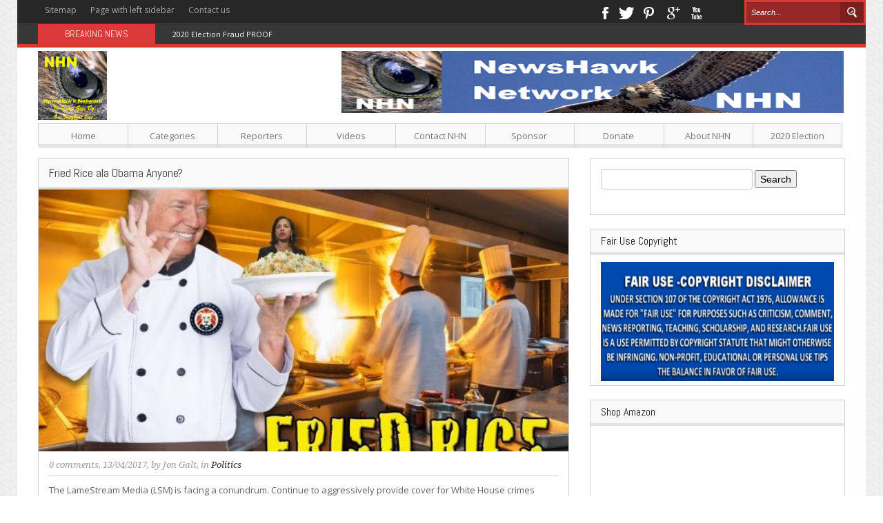

--- FILE ---
content_type: text/html; charset=UTF-8
request_url: https://www.newshawknetwork.com/politics/fried-rice-ala-obama-anyone/
body_size: 15382
content:
<!DOCTYPE html>
<html lang="en">
<head>
    <meta http-equiv="Content-Type" content="text/html; charset=UTF-8" />
    <title>Fried Rice ala Obama Anyone?</title>
    <meta name="viewport" content="width=device-width, initial-scale=1.0, minimum-scale=1.0, maximum-scale=1.0">
    <link rel="icon" type="image/png" href="https://www.newshawknetwork.com/wp-content/themes/Voxisimg/favicon.png" />
    <!--[if lt IE 9]>
    <link href="css/ie8.css" rel="stylesheet" type="text/css" />
    <script src="https://html5shiv.googlecode.com/svn/trunk/html5.js"></script>
    <![endif]-->
    
<meta name='robots' content='max-image-preview:large' />
<link rel='dns-prefetch' href='//fonts.googleapis.com' />
<link rel="alternate" type="application/rss+xml" title="NewsHawk Network &raquo; Feed" href="https://www.newshawknetwork.com/feed/" />
<link rel="alternate" type="application/rss+xml" title="NewsHawk Network &raquo; Comments Feed" href="https://www.newshawknetwork.com/comments/feed/" />
<link rel="alternate" type="application/rss+xml" title="NewsHawk Network &raquo; Fried Rice ala Obama Anyone? Comments Feed" href="https://www.newshawknetwork.com/politics/fried-rice-ala-obama-anyone/feed/" />
<script type="text/javascript">
window._wpemojiSettings = {"baseUrl":"https:\/\/s.w.org\/images\/core\/emoji\/14.0.0\/72x72\/","ext":".png","svgUrl":"https:\/\/s.w.org\/images\/core\/emoji\/14.0.0\/svg\/","svgExt":".svg","source":{"concatemoji":"https:\/\/www.newshawknetwork.com\/wp-includes\/js\/wp-emoji-release.min.js?ver=6.1.9"}};
/*! This file is auto-generated */
!function(e,a,t){var n,r,o,i=a.createElement("canvas"),p=i.getContext&&i.getContext("2d");function s(e,t){var a=String.fromCharCode,e=(p.clearRect(0,0,i.width,i.height),p.fillText(a.apply(this,e),0,0),i.toDataURL());return p.clearRect(0,0,i.width,i.height),p.fillText(a.apply(this,t),0,0),e===i.toDataURL()}function c(e){var t=a.createElement("script");t.src=e,t.defer=t.type="text/javascript",a.getElementsByTagName("head")[0].appendChild(t)}for(o=Array("flag","emoji"),t.supports={everything:!0,everythingExceptFlag:!0},r=0;r<o.length;r++)t.supports[o[r]]=function(e){if(p&&p.fillText)switch(p.textBaseline="top",p.font="600 32px Arial",e){case"flag":return s([127987,65039,8205,9895,65039],[127987,65039,8203,9895,65039])?!1:!s([55356,56826,55356,56819],[55356,56826,8203,55356,56819])&&!s([55356,57332,56128,56423,56128,56418,56128,56421,56128,56430,56128,56423,56128,56447],[55356,57332,8203,56128,56423,8203,56128,56418,8203,56128,56421,8203,56128,56430,8203,56128,56423,8203,56128,56447]);case"emoji":return!s([129777,127995,8205,129778,127999],[129777,127995,8203,129778,127999])}return!1}(o[r]),t.supports.everything=t.supports.everything&&t.supports[o[r]],"flag"!==o[r]&&(t.supports.everythingExceptFlag=t.supports.everythingExceptFlag&&t.supports[o[r]]);t.supports.everythingExceptFlag=t.supports.everythingExceptFlag&&!t.supports.flag,t.DOMReady=!1,t.readyCallback=function(){t.DOMReady=!0},t.supports.everything||(n=function(){t.readyCallback()},a.addEventListener?(a.addEventListener("DOMContentLoaded",n,!1),e.addEventListener("load",n,!1)):(e.attachEvent("onload",n),a.attachEvent("onreadystatechange",function(){"complete"===a.readyState&&t.readyCallback()})),(e=t.source||{}).concatemoji?c(e.concatemoji):e.wpemoji&&e.twemoji&&(c(e.twemoji),c(e.wpemoji)))}(window,document,window._wpemojiSettings);
</script>
<style type="text/css">
img.wp-smiley,
img.emoji {
	display: inline !important;
	border: none !important;
	box-shadow: none !important;
	height: 1em !important;
	width: 1em !important;
	margin: 0 0.07em !important;
	vertical-align: -0.1em !important;
	background: none !important;
	padding: 0 !important;
}
</style>
	<link rel='stylesheet' id='wp-block-library-css' href='https://www.newshawknetwork.com/wp-includes/css/dist/block-library/style.min.css?ver=6.1.9' type='text/css' media='all' />
<link rel='stylesheet' id='classic-theme-styles-css' href='https://www.newshawknetwork.com/wp-includes/css/classic-themes.min.css?ver=1' type='text/css' media='all' />
<style id='global-styles-inline-css' type='text/css'>
body{--wp--preset--color--black: #000000;--wp--preset--color--cyan-bluish-gray: #abb8c3;--wp--preset--color--white: #ffffff;--wp--preset--color--pale-pink: #f78da7;--wp--preset--color--vivid-red: #cf2e2e;--wp--preset--color--luminous-vivid-orange: #ff6900;--wp--preset--color--luminous-vivid-amber: #fcb900;--wp--preset--color--light-green-cyan: #7bdcb5;--wp--preset--color--vivid-green-cyan: #00d084;--wp--preset--color--pale-cyan-blue: #8ed1fc;--wp--preset--color--vivid-cyan-blue: #0693e3;--wp--preset--color--vivid-purple: #9b51e0;--wp--preset--gradient--vivid-cyan-blue-to-vivid-purple: linear-gradient(135deg,rgba(6,147,227,1) 0%,rgb(155,81,224) 100%);--wp--preset--gradient--light-green-cyan-to-vivid-green-cyan: linear-gradient(135deg,rgb(122,220,180) 0%,rgb(0,208,130) 100%);--wp--preset--gradient--luminous-vivid-amber-to-luminous-vivid-orange: linear-gradient(135deg,rgba(252,185,0,1) 0%,rgba(255,105,0,1) 100%);--wp--preset--gradient--luminous-vivid-orange-to-vivid-red: linear-gradient(135deg,rgba(255,105,0,1) 0%,rgb(207,46,46) 100%);--wp--preset--gradient--very-light-gray-to-cyan-bluish-gray: linear-gradient(135deg,rgb(238,238,238) 0%,rgb(169,184,195) 100%);--wp--preset--gradient--cool-to-warm-spectrum: linear-gradient(135deg,rgb(74,234,220) 0%,rgb(151,120,209) 20%,rgb(207,42,186) 40%,rgb(238,44,130) 60%,rgb(251,105,98) 80%,rgb(254,248,76) 100%);--wp--preset--gradient--blush-light-purple: linear-gradient(135deg,rgb(255,206,236) 0%,rgb(152,150,240) 100%);--wp--preset--gradient--blush-bordeaux: linear-gradient(135deg,rgb(254,205,165) 0%,rgb(254,45,45) 50%,rgb(107,0,62) 100%);--wp--preset--gradient--luminous-dusk: linear-gradient(135deg,rgb(255,203,112) 0%,rgb(199,81,192) 50%,rgb(65,88,208) 100%);--wp--preset--gradient--pale-ocean: linear-gradient(135deg,rgb(255,245,203) 0%,rgb(182,227,212) 50%,rgb(51,167,181) 100%);--wp--preset--gradient--electric-grass: linear-gradient(135deg,rgb(202,248,128) 0%,rgb(113,206,126) 100%);--wp--preset--gradient--midnight: linear-gradient(135deg,rgb(2,3,129) 0%,rgb(40,116,252) 100%);--wp--preset--duotone--dark-grayscale: url('#wp-duotone-dark-grayscale');--wp--preset--duotone--grayscale: url('#wp-duotone-grayscale');--wp--preset--duotone--purple-yellow: url('#wp-duotone-purple-yellow');--wp--preset--duotone--blue-red: url('#wp-duotone-blue-red');--wp--preset--duotone--midnight: url('#wp-duotone-midnight');--wp--preset--duotone--magenta-yellow: url('#wp-duotone-magenta-yellow');--wp--preset--duotone--purple-green: url('#wp-duotone-purple-green');--wp--preset--duotone--blue-orange: url('#wp-duotone-blue-orange');--wp--preset--font-size--small: 13px;--wp--preset--font-size--medium: 20px;--wp--preset--font-size--large: 36px;--wp--preset--font-size--x-large: 42px;--wp--preset--spacing--20: 0.44rem;--wp--preset--spacing--30: 0.67rem;--wp--preset--spacing--40: 1rem;--wp--preset--spacing--50: 1.5rem;--wp--preset--spacing--60: 2.25rem;--wp--preset--spacing--70: 3.38rem;--wp--preset--spacing--80: 5.06rem;}:where(.is-layout-flex){gap: 0.5em;}body .is-layout-flow > .alignleft{float: left;margin-inline-start: 0;margin-inline-end: 2em;}body .is-layout-flow > .alignright{float: right;margin-inline-start: 2em;margin-inline-end: 0;}body .is-layout-flow > .aligncenter{margin-left: auto !important;margin-right: auto !important;}body .is-layout-constrained > .alignleft{float: left;margin-inline-start: 0;margin-inline-end: 2em;}body .is-layout-constrained > .alignright{float: right;margin-inline-start: 2em;margin-inline-end: 0;}body .is-layout-constrained > .aligncenter{margin-left: auto !important;margin-right: auto !important;}body .is-layout-constrained > :where(:not(.alignleft):not(.alignright):not(.alignfull)){max-width: var(--wp--style--global--content-size);margin-left: auto !important;margin-right: auto !important;}body .is-layout-constrained > .alignwide{max-width: var(--wp--style--global--wide-size);}body .is-layout-flex{display: flex;}body .is-layout-flex{flex-wrap: wrap;align-items: center;}body .is-layout-flex > *{margin: 0;}:where(.wp-block-columns.is-layout-flex){gap: 2em;}.has-black-color{color: var(--wp--preset--color--black) !important;}.has-cyan-bluish-gray-color{color: var(--wp--preset--color--cyan-bluish-gray) !important;}.has-white-color{color: var(--wp--preset--color--white) !important;}.has-pale-pink-color{color: var(--wp--preset--color--pale-pink) !important;}.has-vivid-red-color{color: var(--wp--preset--color--vivid-red) !important;}.has-luminous-vivid-orange-color{color: var(--wp--preset--color--luminous-vivid-orange) !important;}.has-luminous-vivid-amber-color{color: var(--wp--preset--color--luminous-vivid-amber) !important;}.has-light-green-cyan-color{color: var(--wp--preset--color--light-green-cyan) !important;}.has-vivid-green-cyan-color{color: var(--wp--preset--color--vivid-green-cyan) !important;}.has-pale-cyan-blue-color{color: var(--wp--preset--color--pale-cyan-blue) !important;}.has-vivid-cyan-blue-color{color: var(--wp--preset--color--vivid-cyan-blue) !important;}.has-vivid-purple-color{color: var(--wp--preset--color--vivid-purple) !important;}.has-black-background-color{background-color: var(--wp--preset--color--black) !important;}.has-cyan-bluish-gray-background-color{background-color: var(--wp--preset--color--cyan-bluish-gray) !important;}.has-white-background-color{background-color: var(--wp--preset--color--white) !important;}.has-pale-pink-background-color{background-color: var(--wp--preset--color--pale-pink) !important;}.has-vivid-red-background-color{background-color: var(--wp--preset--color--vivid-red) !important;}.has-luminous-vivid-orange-background-color{background-color: var(--wp--preset--color--luminous-vivid-orange) !important;}.has-luminous-vivid-amber-background-color{background-color: var(--wp--preset--color--luminous-vivid-amber) !important;}.has-light-green-cyan-background-color{background-color: var(--wp--preset--color--light-green-cyan) !important;}.has-vivid-green-cyan-background-color{background-color: var(--wp--preset--color--vivid-green-cyan) !important;}.has-pale-cyan-blue-background-color{background-color: var(--wp--preset--color--pale-cyan-blue) !important;}.has-vivid-cyan-blue-background-color{background-color: var(--wp--preset--color--vivid-cyan-blue) !important;}.has-vivid-purple-background-color{background-color: var(--wp--preset--color--vivid-purple) !important;}.has-black-border-color{border-color: var(--wp--preset--color--black) !important;}.has-cyan-bluish-gray-border-color{border-color: var(--wp--preset--color--cyan-bluish-gray) !important;}.has-white-border-color{border-color: var(--wp--preset--color--white) !important;}.has-pale-pink-border-color{border-color: var(--wp--preset--color--pale-pink) !important;}.has-vivid-red-border-color{border-color: var(--wp--preset--color--vivid-red) !important;}.has-luminous-vivid-orange-border-color{border-color: var(--wp--preset--color--luminous-vivid-orange) !important;}.has-luminous-vivid-amber-border-color{border-color: var(--wp--preset--color--luminous-vivid-amber) !important;}.has-light-green-cyan-border-color{border-color: var(--wp--preset--color--light-green-cyan) !important;}.has-vivid-green-cyan-border-color{border-color: var(--wp--preset--color--vivid-green-cyan) !important;}.has-pale-cyan-blue-border-color{border-color: var(--wp--preset--color--pale-cyan-blue) !important;}.has-vivid-cyan-blue-border-color{border-color: var(--wp--preset--color--vivid-cyan-blue) !important;}.has-vivid-purple-border-color{border-color: var(--wp--preset--color--vivid-purple) !important;}.has-vivid-cyan-blue-to-vivid-purple-gradient-background{background: var(--wp--preset--gradient--vivid-cyan-blue-to-vivid-purple) !important;}.has-light-green-cyan-to-vivid-green-cyan-gradient-background{background: var(--wp--preset--gradient--light-green-cyan-to-vivid-green-cyan) !important;}.has-luminous-vivid-amber-to-luminous-vivid-orange-gradient-background{background: var(--wp--preset--gradient--luminous-vivid-amber-to-luminous-vivid-orange) !important;}.has-luminous-vivid-orange-to-vivid-red-gradient-background{background: var(--wp--preset--gradient--luminous-vivid-orange-to-vivid-red) !important;}.has-very-light-gray-to-cyan-bluish-gray-gradient-background{background: var(--wp--preset--gradient--very-light-gray-to-cyan-bluish-gray) !important;}.has-cool-to-warm-spectrum-gradient-background{background: var(--wp--preset--gradient--cool-to-warm-spectrum) !important;}.has-blush-light-purple-gradient-background{background: var(--wp--preset--gradient--blush-light-purple) !important;}.has-blush-bordeaux-gradient-background{background: var(--wp--preset--gradient--blush-bordeaux) !important;}.has-luminous-dusk-gradient-background{background: var(--wp--preset--gradient--luminous-dusk) !important;}.has-pale-ocean-gradient-background{background: var(--wp--preset--gradient--pale-ocean) !important;}.has-electric-grass-gradient-background{background: var(--wp--preset--gradient--electric-grass) !important;}.has-midnight-gradient-background{background: var(--wp--preset--gradient--midnight) !important;}.has-small-font-size{font-size: var(--wp--preset--font-size--small) !important;}.has-medium-font-size{font-size: var(--wp--preset--font-size--medium) !important;}.has-large-font-size{font-size: var(--wp--preset--font-size--large) !important;}.has-x-large-font-size{font-size: var(--wp--preset--font-size--x-large) !important;}
.wp-block-navigation a:where(:not(.wp-element-button)){color: inherit;}
:where(.wp-block-columns.is-layout-flex){gap: 2em;}
.wp-block-pullquote{font-size: 1.5em;line-height: 1.6;}
</style>
<link rel='stylesheet' id='bootstrap-css' href='https://www.newshawknetwork.com/wp-content/themes/Voxis/css/bootstrap.css?ver=1.0' type='text/css' media='all' />
<link rel='stylesheet' id='responsive-css' href='https://www.newshawknetwork.com/wp-content/themes/Voxis/css/bootstrap-responsive.css?ver=1.0' type='text/css' media='all' />
<link rel='stylesheet' id='flexslider-css' href='https://www.newshawknetwork.com/wp-content/themes/Voxis/css/flexslider.css?ver=1.0' type='text/css' media='all' />
<link rel='stylesheet' id='prettyPhoto-css' href='https://www.newshawknetwork.com/wp-content/themes/Voxis/css/prettyPhoto.css?ver=1.0' type='text/css' media='all' />
<link rel='stylesheet' id='Open-Sans-font-css' href='https://fonts.googleapis.com/css?family=Open+Sans%3A400%2C700%2C300%2C300italic%2C400italic&#038;ver=6.1.9' type='text/css' media='all' />
<link rel='stylesheet' id='Abel-css' href='https://fonts.googleapis.com/css?family=Abel&#038;ver=6.1.9' type='text/css' media='all' />
<link rel='stylesheet' id='Droid-Serif-css' href='https://fonts.googleapis.com/css?family=Droid+Serif%3A400%2C400italic&#038;ver=6.1.9' type='text/css' media='all' />
<link rel='stylesheet' id='style-css' href='https://www.newshawknetwork.com/wp-content/themes/Voxis/style.css?ver=6.1.9' type='text/css' media='all' />
<script>if (document.location.protocol != "https:") {document.location = document.URL.replace(/^http:/i, "https:");}</script><script type='text/javascript' src='https://www.newshawknetwork.com/wp-includes/js/jquery/jquery.min.js?ver=3.6.1' id='jquery-core-js'></script>
<script type='text/javascript' src='https://www.newshawknetwork.com/wp-includes/js/jquery/jquery-migrate.min.js?ver=3.3.2' id='jquery-migrate-js'></script>
<link rel="https://api.w.org/" href="https://www.newshawknetwork.com/wp-json/" /><link rel="alternate" type="application/json" href="https://www.newshawknetwork.com/wp-json/wp/v2/posts/1286" /><link rel="EditURI" type="application/rsd+xml" title="RSD" href="https://www.newshawknetwork.com/xmlrpc.php?rsd" />
<link rel="wlwmanifest" type="application/wlwmanifest+xml" href="https://www.newshawknetwork.com/wp-includes/wlwmanifest.xml" />
<meta name="generator" content="WordPress 6.1.9" />
<link rel="canonical" href="https://www.newshawknetwork.com/politics/fried-rice-ala-obama-anyone/" />
<link rel='shortlink' href='https://www.newshawknetwork.com/?p=1286' />
<link rel="alternate" type="application/json+oembed" href="https://www.newshawknetwork.com/wp-json/oembed/1.0/embed?url=https%3A%2F%2Fwww.newshawknetwork.com%2Fpolitics%2Ffried-rice-ala-obama-anyone%2F" />
<link rel="alternate" type="text/xml+oembed" href="https://www.newshawknetwork.com/wp-json/oembed/1.0/embed?url=https%3A%2F%2Fwww.newshawknetwork.com%2Fpolitics%2Ffried-rice-ala-obama-anyone%2F&#038;format=xml" />
<link rel="shortcut icon" href="https://www.newshawknetwork.com/wp-content/uploads/2017/01/NHN-FAVICON.png" /><link rel="icon" href="https://www.newshawknetwork.com/wp-content/uploads/2017/01/cropped-LogoE2b-512x512-1-32x32.png" sizes="32x32" />
<link rel="icon" href="https://www.newshawknetwork.com/wp-content/uploads/2017/01/cropped-LogoE2b-512x512-1-192x192.png" sizes="192x192" />
<link rel="apple-touch-icon" href="https://www.newshawknetwork.com/wp-content/uploads/2017/01/cropped-LogoE2b-512x512-1-180x180.png" />
<meta name="msapplication-TileImage" content="https://www.newshawknetwork.com/wp-content/uploads/2017/01/cropped-LogoE2b-512x512-1-270x270.png" />
</head>
<body data-rsssl=1 class="post-template-default single single-post postid-1286 single-format-standard">
<header>
    <div class='container'>
        <div class='row menu-line'>
            <div class='span7'>
                <nav>
                    <ul id="menu-small-menu" class="menu"><li id="menu-item-452" class="menu-item menu-item-type-post_type menu-item-object-page menu-item-452"><a href="https://www.newshawknetwork.com/sitemap/">Sitemap</a></li>
<li id="menu-item-453" class="menu-item menu-item-type-post_type menu-item-object-page menu-item-453"><a href="https://www.newshawknetwork.com/page-with-left-sidebar/">Page with left sidebar</a></li>
<li id="menu-item-578" class="menu-item menu-item-type-post_type menu-item-object-page menu-item-578"><a href="https://www.newshawknetwork.com/contact-us/">Contact us</a></li>
</ul>                </nav>
            </div>
            <div class='span3 social-links'>
                <ul>
                                            <li><a href="https://www.facebook.com/groups/NewsHawkNetwork/?ref=group_cover" class='facebook'>Facebook</a></li>
                    
                                            <li><a href="https://gab.ai/NHN" class='twitter'>Twitter</a></li>
                    
                                            <li><a href="http://pinterest.com/newshawknetwork" class='pinterest'>Pinterest</a></li>
                    
                                            <li><a href="http://plus.google.com" class='googleplus'>Google+</a></li>
                    
                                            <li><a href="http://youtube.com/NewsHawkNetwork" class='youtube'>Youtube</a></li>
                                    </ul>
            </div>
            <div class='span2 search-form'>
                <form action="https://www.newshawknetwork.com/">
                    <input class='span2' type="text" name="s" placeholder="Search..." />
                    <input type="submit" name="submit" value='Search' />
                </form>
            </div>
        </div>
        <div class='row breaking-news'>
            <div class='span2 title'>
               <span>Breaking News</span>
            </div>
            <div class='span10 header-news'>
                <ul id="js-news" class="js-hidden">
                                            <li class="news-item">
                            <a href="https://www.newshawknetwork.com/politics/2020-election-fraud-proof/">2020 Election Fraud PROOF</a>
                        </li>
                                            <li class="news-item">
                            <a href="https://www.newshawknetwork.com/health-2/sugar-the-secret-killer/">Sugar: The Secret Killer</a>
                        </li>
                                            <li class="news-item">
                            <a href="https://www.newshawknetwork.com/food-2/how-to-get-rid-of-belly-fat-with-a-low-carbohydrate-diet/">How to Get Rid Of Belly Fat With A Low Carbohydrate Diet</a>
                        </li>
                                            <li class="news-item">
                            <a href="https://www.newshawknetwork.com/food-2/red-meat-warnings-debunked/">Red Meat Warnings Debunked; Climate Crusaders Cry ‘Blasphemy’</a>
                        </li>
                                            <li class="news-item">
                            <a href="https://www.newshawknetwork.com/food-2/5-low-carb-swaps-for-a-guilt-free-holiday-season/">5 Low-Carb Swaps for A Guilt-Free Holiday Season</a>
                        </li>
                                            <li class="news-item">
                            <a href="https://www.newshawknetwork.com/politics/will-crossfire-hurricane-coup-detat-conspirators-see-justice/">Will Crossfire Hurricane Coup D’état Conspirators See Justice?</a>
                        </li>
                                            <li class="news-item">
                            <a href="https://www.newshawknetwork.com/politics/creepy-joe-biden-is-the-most-corrupt-vp-in-us-history/">Creepy Joe Biden is the Most Corrupt VP in US History!</a>
                        </li>
                                            <li class="news-item">
                            <a href="https://www.newshawknetwork.com/politics/nunes-criminal-referrals-the-spygate-eight/">Nunes Criminal Referrals: The Spygate Eight</a>
                        </li>
                                            <li class="news-item">
                            <a href="https://www.newshawknetwork.com/politics/border-at-breaking-point-ny-times/">Border at ‘Breaking Point’ -NY Times</a>
                        </li>
                                            <li class="news-item">
                            <a href="https://www.newshawknetwork.com/politics/felix-sater-and-michael-cohen-to-testify-before-house-intelligence-cmte/">Felix Sater and Michael Cohen to Testify Before House Intelligence Cmte</a>
                        </li>
                                    </ul>
            </div>
        </div>
        <div class='row logo-line'>
            <div class='span3 logo' style="margin-top: 15px">
                <a href="https://www.newshawknetwork.com">
                    <figure>
                                                <img src="https://www.newshawknetwork.com/wp-content/uploads/2017/01/LogoE-100x100.png" alt="NewsHawk Network" />
                    </figure>
                </a>
            </div>
                            <div class='span8 offset1 top-advertising hidden-phone'>
                    <a href="https://seen.life/groups/viewgroup/5767-newshawk-network">
<img src="https://www.newshawknetwork.com/wp-content/uploads/2017/01/banner2-682x138.png" />
</a>                </div>
                    </div>
        <div class='row main-nav'>
            <div class='span12'>
                <nav>
                    <ul id="menu-top-menu" class="menu"><li id="menu-item-369" class="menu-item menu-item-type-custom menu-item-object-custom menu-item-369"><a href="https://NewsHawkNetwork.com">Home</a></li>
<li id="menu-item-375" class="menu-item menu-item-type-taxonomy menu-item-object-category menu-item-has-children menu-item-375"><a href="https://www.newshawknetwork.com/category/sports/">Categories</a>
<ul class="sub-menu">
	<li id="menu-item-593" class="menu-item menu-item-type-taxonomy menu-item-object-category current-post-ancestor current-menu-parent current-post-parent menu-item-has-children menu-item-593"><a href="https://www.newshawknetwork.com/category/politics/">Politics</a>
	<ul class="sub-menu">
		<li id="menu-item-848" class="menu-item menu-item-type-taxonomy menu-item-object-category menu-item-848"><a href="https://www.newshawknetwork.com/category/united-state-history-constitution/">Spirit of America</a></li>
	</ul>
</li>
	<li id="menu-item-700" class="menu-item menu-item-type-taxonomy menu-item-object-category menu-item-has-children menu-item-700"><a href="https://www.newshawknetwork.com/category/united-state-history-constitution/">Government</a>
	<ul class="sub-menu">
		<li id="menu-item-713" class="menu-item menu-item-type-taxonomy menu-item-object-category menu-item-713"><a href="https://www.newshawknetwork.com/category/globalism-new-world-order/">Globalism-NWO</a></li>
	</ul>
</li>
	<li id="menu-item-1261" class="menu-item menu-item-type-taxonomy menu-item-object-category menu-item-1261"><a href="https://www.newshawknetwork.com/category/media/">Media</a></li>
	<li id="menu-item-596" class="menu-item menu-item-type-taxonomy menu-item-object-category menu-item-has-children menu-item-596"><a href="https://www.newshawknetwork.com/category/investigative-reports/">Investigative</a>
	<ul class="sub-menu">
		<li id="menu-item-597" class="menu-item menu-item-type-taxonomy menu-item-object-category menu-item-597"><a href="https://www.newshawknetwork.com/category/investigative-reports/child-abuse/">Child Abuse</a></li>
		<li id="menu-item-970" class="menu-item menu-item-type-taxonomy menu-item-object-category menu-item-970"><a href="https://www.newshawknetwork.com/category/islam/">Islam</a></li>
	</ul>
</li>
	<li id="menu-item-436" class="menu-item menu-item-type-taxonomy menu-item-object-category menu-item-436"><a href="https://www.newshawknetwork.com/category/business/">Business</a></li>
	<li id="menu-item-1152" class="menu-item menu-item-type-taxonomy menu-item-object-category menu-item-1152"><a href="https://www.newshawknetwork.com/category/financial/">Financial</a></li>
	<li id="menu-item-568" class="menu-item menu-item-type-taxonomy menu-item-object-category menu-item-has-children menu-item-568"><a href="https://www.newshawknetwork.com/category/education/">Education</a>
	<ul class="sub-menu">
		<li id="menu-item-604" class="menu-item menu-item-type-taxonomy menu-item-object-category menu-item-604"><a href="https://www.newshawknetwork.com/category/united-state-history-constitution/">US History</a></li>
	</ul>
</li>
	<li id="menu-item-571" class="menu-item menu-item-type-taxonomy menu-item-object-category menu-item-571"><a href="https://www.newshawknetwork.com/category/international/">International</a></li>
	<li id="menu-item-431" class="menu-item menu-item-type-taxonomy menu-item-object-category menu-item-has-children menu-item-431"><a href="https://www.newshawknetwork.com/category/technology/">Technology</a>
	<ul class="sub-menu">
		<li id="menu-item-432" class="menu-item menu-item-type-taxonomy menu-item-object-category menu-item-432"><a href="https://www.newshawknetwork.com/category/internet/">Internet</a></li>
		<li id="menu-item-433" class="menu-item menu-item-type-taxonomy menu-item-object-category menu-item-433"><a href="https://www.newshawknetwork.com/category/gadgets-2/">Gadgets</a></li>
	</ul>
</li>
	<li id="menu-item-438" class="menu-item menu-item-type-taxonomy menu-item-object-category menu-item-438"><a href="https://www.newshawknetwork.com/category/health-2/">Health</a></li>
	<li id="menu-item-592" class="menu-item menu-item-type-taxonomy menu-item-object-category menu-item-592"><a href="https://www.newshawknetwork.com/category/uncategorized/">Uncategorized</a></li>
</ul>
</li>
<li id="menu-item-589" class="menu-item menu-item-type-taxonomy menu-item-object-category menu-item-has-children menu-item-589"><a href="https://www.newshawknetwork.com/category/reporters/">Reporters</a>
<ul class="sub-menu">
	<li id="menu-item-590" class="menu-item menu-item-type-post_type menu-item-object-page menu-item-590"><a href="https://www.newshawknetwork.com/mike-patriot/">Mike Patriot</a></li>
	<li id="menu-item-1066" class="menu-item menu-item-type-post_type menu-item-object-page menu-item-1066"><a href="https://www.newshawknetwork.com/jon-galt/">Jon Galt</a></li>
	<li id="menu-item-2274" class="menu-item menu-item-type-post_type menu-item-object-page menu-item-2274"><a href="https://www.newshawknetwork.com/benjamin-edes/">Benjamin Edes</a></li>
</ul>
</li>
<li id="menu-item-2076" class="menu-item menu-item-type-post_type menu-item-object-page menu-item-2076"><a href="https://www.newshawknetwork.com/videos/">Videos</a></li>
<li id="menu-item-451" class="menu-item menu-item-type-post_type menu-item-object-page menu-item-451"><a href="https://www.newshawknetwork.com/contact-us/">Contact NHN</a></li>
<li id="menu-item-584" class="menu-item menu-item-type-post_type menu-item-object-page menu-item-584"><a href="https://www.newshawknetwork.com/sponsor/">Sponsor</a></li>
<li id="menu-item-500" class="menu-item menu-item-type-post_type menu-item-object-page menu-item-500"><a href="https://www.newshawknetwork.com/donate/">Donate</a></li>
<li id="menu-item-574" class="menu-item menu-item-type-post_type menu-item-object-page menu-item-574"><a href="https://www.newshawknetwork.com/about/about-newshawk-network-nhn/">About NHN</a></li>
<li id="menu-item-1841" class="menu-item menu-item-type-post_type menu-item-object-page menu-item-1841"><a href="https://www.newshawknetwork.com/2018-election/">2020 Election</a></li>
</ul>                </nav>
            </div>
        </div>
    </div>
</header>
<div id="main">
    <div class='container'>
        <div class='row'>
            <div class='content span8 blog-page'>
                <article>
                    <h1 class='title'>Fried Rice ala Obama Anyone?</h1>
                    <figure>
                                                                                <a href="https://www.newshawknetwork.com/wp-content/uploads/2017/04/SusanRice-fried.jpg" rel="prettyPhoto">
                                <img src="https://www.newshawknetwork.com/wp-content/uploads/2017/04/SusanRice-fried-640x317.jpg" alt="Fried Rice ala Obama Anyone?" />
                            </a>
                                            </figure>
                    <div class='blog-content'>
                        <div class='info'>
                            <a href="https://www.newshawknetwork.com/politics/fried-rice-ala-obama-anyone/#respond">0 comments</a>, 
                            13/04/2017, 
                            by <a href="https://www.newshawknetwork.com/author/jon-galt/" title="Posts by Jon Galt" rel="author">Jon Galt</a>, 
                            in <a class="dark" href="https://www.newshawknetwork.com/category/politics/">Politics</a>
                        </div>
                        <p>The LameStream Media (LSM) is facing a conundrum. Continue to aggressively provide cover for White House crimes committed by Barack Obama and Susan Rice or to risk exposure of the crimes committed in 2013 Syrian chemical attack should congressional hearings and investigations be launched. Such investigations will surely expose the illegal deeds of the Obama White House.</p>
<p><a href="https://www.newshawknetwork.com/wp-content/uploads/2017/04/obama-rice-kerry.jpg"><img decoding="async" class="size-medium wp-image-1288 alignleft" src="https://www.newshawknetwork.com/wp-content/uploads/2017/04/obama-rice-kerry-300x200.jpg" alt="Obama-Rice-Kerry" width="300" height="200" srcset="https://www.newshawknetwork.com/wp-content/uploads/2017/04/obama-rice-kerry-300x200.jpg 300w, https://www.newshawknetwork.com/wp-content/uploads/2017/04/obama-rice-kerry.jpg 654w" sizes="(max-width: 300px) 100vw, 300px" /></a>Such investigations could carry prison terms if convictions are made. The alternative is to provide up a sacrificial lamb for slaughter in Susan Rice and maybe even John Kerry and hope that’s where it will all end. A lie based upon covering-up other lies and ineptness is offensive but nowhere near the consequences of criminal activity over the 2013 chem attack scheme, spying on Americans unmasked, Benghazi and many others. The White House  unhatched a scheme to blame Assad for a chemical weapons attack he did not commit.</p>
<p>The first two Washington Post articles are being used to present the case this is precisely the strategy employed to insure the cover-up of the criminal acts perpetrated in the first Syrian chemical attack. The first WaPo article in the References below is an article authored by Susan Rice herself and published by the Washington Post. It seems WaPo journalistic standards are gone for John Podesta also writes for them as well.</p>
<p>In the Susan Rice article written March 21, 2017 Susan Rice perjures herself in defending her and Obama while attacking Donald Trump and his administration. Writing her account in a newspaper article is a very bold, gutsy and stupid thing to do considering it now memorializes her perjury. She must realize that facing criminal charges may be a reality in the very near future, no?</p>
<p>I guess believing you are immune happens when you’ve been engaged in lawlessness for so long in a protected environment. Hard to shift gears once those habits are cemented. Now read the second WaPo article.</p>
<p>I know reading fake news is a tough to endure but necessary for the purposes of this article. The article is most likely a standard cover-up story by the corporate fake news media to advance the globalist agenda and provide cover for the bad actors.</p>
<p>There is a good chance that the statements made that Syria did indeed release all its chemical weapons are true but if that line is defended aggressively it exposes the criminal activity engaged by the White House. A cover-up carries charges but it is less criminal than authorizing a false flag chemical attack to blame Syria for something it did not do.</p>
<p><a href="https://www.newshawknetwork.com/wp-content/uploads/2017/04/SusanRice.jpg"><img decoding="async" loading="lazy" class="size-medium wp-image-1289 alignright" src="https://www.newshawknetwork.com/wp-content/uploads/2017/04/SusanRice-300x152.jpg" alt="Susan Rice" width="300" height="152" srcset="https://www.newshawknetwork.com/wp-content/uploads/2017/04/SusanRice-300x152.jpg 300w, https://www.newshawknetwork.com/wp-content/uploads/2017/04/SusanRice.jpg 500w" sizes="(max-width: 300px) 100vw, 300px" /></a>Take a lesser hit for something you did not do or protect yourself and risk exposer for greater criminal acts you did do. At this juncture you can add Syria and Assad to the long list of things you wish you never heard of before. The Benghazi cover-up completely destroyed the credibility of Susan Rice and whatever political capital she had was drained with her lie about a video being the cause for a ‘spontaneous’ attack that murdered four Americans on the September 11 anniversary.</p>
<p>A fact-check of her use of third party claims in the article that she used as proof for the inspection and removal of the chemical weapons from Syria may be more of a burden for Rice and Obama unless they too are willing to change their story and admit to a criminal cover-up. Not likely because the criminal enterprise operating the US Government failed in its continuity due to their failure to elect Hillary Clinton as POTUS.</p>
<p>There is a very strong probability that Susan Rice and John Kerry were truthful and the inspectors and chemical removal teams did remove everything they claimed. They’ll want to say Assad was lying when he said he gave all the chemical weapons up for removal. However, calling that truth a lie may be the ticket to minimize or perhaps eliminate any jail time. The case for incompetence is the likely defense to oppose cover-up.</p>
<p>This story would be completely plausible had it not been for evidence that the 2013 chemical weapons attack in Syria was a covert operation to blame and depose Bashar al-Assad. Let’s examine the evidence presented in a January 29, 2013 article written by <a href="http://web.archive.org/web/20130129213824/http:/www.dailymail.co.uk/news/article-2270219/U-S-planned-launch-chemical-weapon-attack-Syria-blame-Assad.html">Louise Boyle for Mail Online News</a>.</p>
<p>The article presents email evidence released by a Malaysian hacker that says the United States is backing a plan to detonate a chemical weapon and to blame it on Syria’s Assad regime.</p>
<p>A summary of the leaked emails from Britam Defense contractor’s Business Development Director David Goulding to company founder Philip Doughty state:</p>
<ul>
<li>Qatar is proposing an attractive deal</li>
<li>The idea is approved by Washington</li>
<li>We’ll have to deliver a Chemical Weapon to Homs</li>
<li>Using a Soviet origin g-shell from Libya similar to those that Assad should have</li>
<li>Deploy our Ukrainian personnel that speak Russian</li>
<li>Make a video record</li>
<li>&#8216;Frankly, I (David Goulding) don’t think it’s a good idea but the sums proposed are enormous.</li>
</ul>
<p>A month prior to the actual attack Obama issues a warning to Syrian President Bashar al-Assad that the use of chemical warfare was totally unacceptable. This was to set the stage for Assad’s apparent defiance and further enrage the world against him.</p>
<p>The plan needed teeth to justify the forceful removal of the Assad regime in addition to the chemical weapons. They were not expecting Assad to comply and believed this would be another Saddam scenario requiring Obama, Susan Rice and Hillary Clinton to assemble the forces to depose Assad.</p>
<p><iframe loading="lazy" src="https://www.youtube.com/embed/XeuD0204kEU" width="854" height="480" frameborder="0" allowfullscreen="allowfullscreen"></iframe></p>
<p>The rest is history or should I say current events. The 2017 alleged chemical attack uses al-Qaeda terrorists and the video evidence appears staged and very poorly done. All video and photographic evidence presented by the usual fake news media suspects appear staged and in fact vindicates Assad.</p>
<p>I’m still waiting to see all the ‘overwhelming’ White House evidence. So far nothing is being presented except statements. Where are the photo and video evidence shown to President Trump that compelled him to act? To date I’ve seen nothing to justify the missile barrage.</p>
<p>Now we have evidence that neither the 2013 nor 2017 attacks were by the hand of Bashar al-Assad. This brings us to WaPo article two where the fake news media is back-tracking their defense and cover-up of Rice and Obama in the 2013 chem weapons criminal fiasco.</p>
<p>The last thing they want is for the evidence presented here to surface. The LSM is comforted when calling the New Media fringe, conspiratorial and fake for not toeing the lamestream corporate line. Please to be in that group hands down. Doing what journalism used to be a long, long time ago.</p>
<p>WaPo is now accusing themselves of not fact-checking the 2013 story &#8230; really? They also reveal that LSM partner in crime PolitiFact is scrubbing the internet of all their ‘2013 fact-check’ articles affirming the original story. Don’t want these articles appearing as evidence in New Media articles now do we?</p>
<p>WaPo article two is presenting ‘facts’ that claim ⅔ of the chemicals remained intact in order to promote a peaceful diplomatic solution. What a crock of BS. Assad giving in to the surrender of the chemical stockpile prevented the Obama regime from implementing a forceful regime change which was their plan all along.</p>
<p>Just ask Maummar Gaddafi of Libya who surrendered his weapons and was cooperating with America. Oh wait, we can’t ask him for he was assassinated by Hillary Clinton in her infamous, “We Came, We Saw, He died” gloat as she laughed hysterically.</p>
<p>The WaPo2 article accuses Rice of lying and renders her four Pinocchios, their silly rating scale to determine the degree of truthfulness being revealed. In the article is a video hosted by Amanda Erickson, a Washington Post reporter gets 5 Pinocchios by this reporter.</p>
<p>The enemy of President Trump now coming to his defense is rich. It illustrates the degree of the ‘about face’ by President Trump’s embrace of the globalist enemies he professed to oppose. I’ll give me a few Pinocchios when I stated earlier, “the criminal enterprise operating the US Government failed in its continuity due to their failure to elect Hillary Clinton as POTUS” as false because it appear from a foreign policy perspective Trump is doing just that.</p>
<p>A victim is needed and the LameStream Media who is NOT independent all walk in lockstep once issued their marching orders from the corporate cabal. They are offering up their lamb, or in this case Fried Rice, to take the hit because she is high enough on the food chain to satisfy the lust for blood. That is their thinking for that is how they do it.</p>
<p>Does a lust for truth and justice carry any weight? If you snickered at this statement, you may very well be part of the problem plaguing corrupt America. Susan Rice alone will not satisfy justice for the evil continues to march merrily along. It is the entire criminal enterprise running America that must be exposed and taken down. Will it happen? Now you may snicker for we both know the answer to that one.</p>
<p><strong>References </strong></p>
<p>WaPo Article1: <a href="https://www.washingtonpost.com/opinions/susan-rice-when-the-white-house-twists-the-truth-we-are-all-less-safe/2017/03/21/f7cdef86-0e45-11e7-9d5a-a83e627dc120_story.html?utm_term=.d2221f3a7957">Susan Rice: When The White House Twists The Truth, We Are All Less Safe</a></p>
<p>WaPo Article2: <a href="https://www.washingtonpost.com/news/fact-checker/wp/2017/04/10/susan-rices-claim-that-obama-got-syria-to-verifiably-give-up-its-chemical-weapons-stockpile/?utm_term=.c46ac88fb796">Susan Rice’s Claim That Obama Got Syria To ‘Verifiably Give Up Its Chemical Weapons Stockpile’</a></p>
<p>Article: <a href="http://web.archive.org/web/20130129213824/http:/www.dailymail.co.uk/news/article-2270219/U-S-planned-launch-chemical-weapon-attack-Syria-blame-Assad.html">US Backed Plan to Launch Chemical Weapon Attack on Syria and Blame Assad</a> Regime</p>
<p>CNN: <a href="http://www.cnn.com/2017/04/05/middleeast/idlib-syria-attack/index.html">Survivors Describe Chemical Bombs Falling From Sky</a></p>
<p>NHN: <a href="https://www.newshawknetwork.com/media/fake-news-heres-example-ap/">Fake News: Here’s an Example from AP</a></p>
<p>CBS Video: <a href="https://youtu.be/Fgcd1ghag5Y">We Came, We Saw, He Died</a></p>
<p>FoxNews Article: <a href="http://www.foxnews.com/opinion/2017/04/10/susan-rice-is-liar-now-even-liberal-media-outlets-are-starting-to-admit-it.html">Susan Rice is a Liar. Now Even The Liberal Media is Starting to Admit it</a></p>
<p>FoxNews Video: <a href="https://youtu.be/iaU5dTlwg30">Susan Rice Lies About Unmasking Donald Trump Campaign</a></p>
<p>Article: <a href="http://alternativefreepress.com/mainstream-media-kept-susan-rice-story-secret-to-protect-obama/">MAINSTREAM MEDIA KEPT SUSAN RICE STORY SECRET TO PROTECT OBAMA</a></p>
                                                <div class="clear"></div>
                                
                                                    <div class="tag-container">
                                <div class='tag-title'>Tags: </div>
                                <a class="tag" href="https://www.newshawknetwork.com/tag/benghazi/">Benghazi</a><a class="tag" href="https://www.newshawknetwork.com/tag/corruption/">corruption</a><a class="tag" href="https://www.newshawknetwork.com/tag/crime/">crime</a><a class="tag" href="https://www.newshawknetwork.com/tag/fried/">fried</a><a class="tag" href="https://www.newshawknetwork.com/tag/obama/">obama</a><a class="tag" href="https://www.newshawknetwork.com/tag/rice/">rice</a><a class="tag" href="https://www.newshawknetwork.com/tag/susan/">Susan</a><a class="tag" href="https://www.newshawknetwork.com/tag/syria/">Syria</a><a class="tag" href="https://www.newshawknetwork.com/tag/unmasking/">unmasking</a>                            </div>
                        
                        <div class="single-navigation">
                            <div class='prev'>&laquo; <a href="https://www.newshawknetwork.com/politics/real-bad-news-democrats/" rel="prev">Real Bad News for Democrats</a></div>                            <div class='next'><a href="https://www.newshawknetwork.com/technology/wikileaks-vault-7-grasshopper-framework-customizes-malware-ms-windows/" rel="next">WikiLeaks Vault 7: Grasshopper Framework Customizes Malware for MS Windows</a> &raquo;</div> 
                        </div>

                        <div class="clear"></div>

                    </div>
                    
                    <div class='blog-bottom'>
                        <div class='share-title'>Share</div>
                        <div class='share-content'>
                            <!-- AddThis Button BEGIN -->
                            <div class="addthis_toolbox addthis_default_style ">
                            <a class="addthis_button_facebook_like" fb:like:layout="button_count"></a>
                            <a class="addthis_button_tweet"></a>
                            <a class="addthis_button_pinterest_pinit"></a>
                            <a class="addthis_counter addthis_pill_style"></a>
                            </div>
                            <script type="text/javascript" src="//s7.addthis.com/js/300/addthis_widget.js#pubid=xa-5133cbfc3c9054b8"></script>
                            <!-- AddThis Button END -->
                        </div>
                    </div>
                </article>
                <div class='row'>
                    <div class='span8 author-box'>
                        <div class='box-title'>
                            <h2>About Jon Galt </h2>
                            <div class='title-line'></div>
                        </div>
                        <div class='author'>
                            <figure>
                                                            </figure>
                            <div class='author-links'>
                                                            </div>
                            <div class='description'>
                                </a>
Jon Galt is a sovereign man, a true American patriot, philosopher, inventor and writer. Jon believes in the power and glory of the human mind, capitalism, and the sovereign right of the individual to use their mind solely for themselves. His existence makes him a member of society; his Creator God made him a bearer of His image and a child of God. As such he is a sovereign individual with a unique mind.

Society is based on oppressive bureaucratic functionality and a culture that embraces mediocrity in the name of egalitarianism. The natural and only end of that collectivist philosophy is death. For this reason Jon Galt rejects society. He owes no man anything but to live lovingly and justly for his Creator God who is supreme love and supreme justice. The individual mind of sovereign man is God’s attribute of omniscience.

Laissez-Faire Capitalism is man’s only structure capable of giving glory to God and His image bearer sovereign man. Therefore, my oath is to live as God’s creation: a sovereign man that never lives for the sake of another or for another to live for the sake of he. I care not who shrugs.                            </div>
                        </div>
                    </div>
                </div>

                                        <div class="row">
                            <div class='span8 middle-advertising hidden-phone'>
                                <a href="https://aim4truth.org/">
<img src="https://www.newshawknetwork.com/wp-content/uploads/2019/01/AIM-banner1.png" />
</a>                            </div>
                        </div>
                    
                <div class="row">
                    <div class='related-news span8'>
                        <div class='inner-box'>
                            <h1 class='title'>Related News</h1>
                                                            <div class="column">
                                    <div class='inner'>
                                        <a href="https://www.newshawknetwork.com/politics/schiff-counter-fisa-memo-released-kidding/">
                                            <figure>
                                                <img src="https://www.newshawknetwork.com/wp-content/uploads/2018/02/adam-schiff-940x400-768x317.jpg" alt="Schiff Counter FISA Memo Released: &#8216;Yawn&#8217; You Kidding Me?" />
                                            </figure>
                                            <div class='title'>Schiff Counter FISA Memo Released: &#8216;Yawn&#8217; You Kidding Me?</div>
                                            <div class='date'>24/02/2018</div>
                                        </a>
                                    </div>
                                </div>
                                                            <div class="column">
                                    <div class='inner'>
                                        <a href="https://www.newshawknetwork.com/politics/border-at-breaking-point-ny-times/">
                                            <figure>
                                                <img src="https://www.newshawknetwork.com/wp-content/uploads/2018/11/invasion-768x317.jpg" alt="Border at ‘Breaking Point’ -NY Times" />
                                            </figure>
                                            <div class='title'>Border at ‘Breaking Point’ -NY Times</div>
                                            <div class='date'>06/03/2019</div>
                                        </a>
                                    </div>
                                </div>
                                                            <div class="column">
                                    <div class='inner'>
                                        <a href="https://www.newshawknetwork.com/politics/nunes-criminal-referrals-the-spygate-eight/">
                                            <figure>
                                                <img src="https://www.newshawknetwork.com/wp-content/uploads/2019/04/spygate-Barr-600x317.jpg" alt="Nunes Criminal Referrals: The Spygate Eight" />
                                            </figure>
                                            <div class='title'>Nunes Criminal Referrals: The Spygate Eight</div>
                                            <div class='date'>13/04/2019</div>
                                        </a>
                                    </div>
                                </div>
                                                  </div>
                    </div>
                </div>
                <!-- You can start editing here. -->

<div id="comment-wrap" class="comments row">

   <div id="comment-section" class="nocomments">
               <!-- If comments are closed. -->
            <div id="respond">
               
            </div> <!-- end respond div -->
         </div>

</div>            </div>

            <aside class='span4'>
    <div id="search-2" class="widget widget_search"><div class="inner innerpadding"><form role="search" method="get" id="searchform" class="searchform" action="https://www.newshawknetwork.com/">
				<div>
					<label class="screen-reader-text" for="s">Search for:</label>
					<input type="text" value="" name="s" id="s" />
					<input type="submit" id="searchsubmit" value="Search" />
				</div>
			</form></div></div><div id="text-3" class="widget widget_text"><div class="inner innerpadding"><h3 class="widgettitle">Fair Use Copyright</h3>			<div class="textwidget"><a href="https://newshawnetwork.com">
<img src="https://www.newshawknetwork.com/wp-content/uploads/2017/01/1FairUseDisclaimer.png" /></a></div>
		</div></div><div id="text-7" class="widget widget_text"><div class="inner innerpadding"><h3 class="widgettitle">Shop Amazon</h3>			<div class="textwidget"><iframe src="//rcm-na.amazon-adsystem.com/e/cm?o=1&p=12&l=ur1&category=amazonhomepage&f=ifr&linkID=b9aa85952c0dfd137f13a530a0342b5c&t=mikeketo-20&tracking_id=mikeketo-20" scrolling="no" border="0" marginwidth="0" style="border:none;" frameborder="0"></iframe></div>
		</div></div><div id="text-9" class="widget widget_text"><div class="inner innerpadding"><h3 class="widgettitle">Great Walmart.com Deals Are Happening Now</h3>			<div class="textwidget"><iframe id="$iradid" src="//a.impactradius-go.com/gen-ad-code/2019342/621557/9383/?u=www.walmart.com%2Fbrowse%2Fhousehold-essentials%2F1115193%3Fcat_id%3D1115193%26facet%3Dspecial_offers%3AClearance%257C%257Cspecial_offers%3ARollback%257C%257Cspecial_offers%3AReduced%2520Price" scrolling="no" frameborder="0" marginheight="0" marginwidth="0"></iframe></div>
		</div></div><div id="text-5" class="widget widget_text"><div class="inner innerpadding"><h3 class="widgettitle">GlobalED Virtual University: License Prep &#038; CE</h3>			<div class="textwidget"><a href="http://globaledusa.com">
<img src="https://www.newshawknetwork.com/wp-content/uploads/2017/01/GE478x147.png" /></a></div>
		</div></div><div id="text-4" class="widget widget_text"><div class="inner innerpadding"><h3 class="widgettitle">Hogwild Computers: Upgrades, Networking, Virus Removal</h3>			<div class="textwidget"><a href="http://hogwildcomputer.com">
<img src="https://www.newshawknetwork.com/wp-content/uploads/2017/01/hogwild-430x260.png" /></a></div>
		</div></div><div id="text-6" class="widget widget_text"><div class="inner innerpadding"><h3 class="widgettitle">The Lord&#8217;s Children</h3>			<div class="textwidget"><a href="http://TheLordsChildren.org">
<img src="https://www.newshawknetwork.com/wp-content/uploads/2017/02/TLC-Ad.png" /></a></div>
		</div></div>
		<div id="recent-posts-2" class="widget widget_recent_entries"><div class="inner innerpadding">
		<h3 class="widgettitle">Recent Posts</h3>
		<ul>
											<li>
					<a href="https://www.newshawknetwork.com/politics/2020-election-fraud-proof/">2020 Election Fraud PROOF</a>
									</li>
											<li>
					<a href="https://www.newshawknetwork.com/health-2/sugar-the-secret-killer/">Sugar: The Secret Killer</a>
									</li>
											<li>
					<a href="https://www.newshawknetwork.com/food-2/how-to-get-rid-of-belly-fat-with-a-low-carbohydrate-diet/">How to Get Rid Of Belly Fat With A Low Carbohydrate Diet</a>
									</li>
											<li>
					<a href="https://www.newshawknetwork.com/food-2/red-meat-warnings-debunked/">Red Meat Warnings Debunked; Climate Crusaders Cry ‘Blasphemy’</a>
									</li>
											<li>
					<a href="https://www.newshawknetwork.com/food-2/5-low-carb-swaps-for-a-guilt-free-holiday-season/">5 Low-Carb Swaps for A Guilt-Free Holiday Season</a>
									</li>
					</ul>

		</div></div><div id="categories-2" class="widget widget_categories"><div class="inner innerpadding"><h3 class="widgettitle">Categories</h3><form action="https://www.newshawknetwork.com" method="get"><label class="screen-reader-text" for="cat">Categories</label><select  name='cat' id='cat' class='postform'>
	<option value='-1'>Select Category</option>
	<option class="level-0" value="3">Business</option>
	<option class="level-0" value="180">Child Abuse</option>
	<option class="level-0" value="4">Entertainment</option>
	<option class="level-0" value="5">Food</option>
	<option class="level-0" value="6">Gadgets</option>
	<option class="level-0" value="7">Gaming</option>
	<option class="level-0" value="176">Globalism-NWO</option>
	<option class="level-0" value="236">Government</option>
	<option class="level-0" value="8">Health</option>
	<option class="level-0" value="9">Income</option>
	<option class="level-0" value="156">International</option>
	<option class="level-0" value="10">Internet</option>
	<option class="level-0" value="175">Investigative</option>
	<option class="level-0" value="177">Islam</option>
	<option class="level-0" value="444">Media</option>
	<option class="level-0" value="151">Politics</option>
	<option class="level-0" value="312">Spirit of America</option>
	<option class="level-0" value="11">Sports</option>
	<option class="level-0" value="12">Technology</option>
	<option class="level-0" value="1">Uncategorized</option>
	<option class="level-0" value="174">US History</option>
	<option class="level-0" value="159">US Politics</option>
	<option class="level-0" value="13">World</option>
</select>
</form>
<script type="text/javascript">
/* <![CDATA[ */
(function() {
	var dropdown = document.getElementById( "cat" );
	function onCatChange() {
		if ( dropdown.options[ dropdown.selectedIndex ].value > 0 ) {
			dropdown.parentNode.submit();
		}
	}
	dropdown.onchange = onCatChange;
})();
/* ]]> */
</script>

			</div></div><div id="newsinpictures-3" class="widget widget_newsinpictures"><div class="inner innerpadding"><h3 class="widgettitle">News Pictures</h3>
    <div class="photo-list">        <div class='photo'>
                        <a href="https://www.newshawknetwork.com/politics/2020-election-fraud-proof/" data-toggle="tooltip" title="2020 Election Fraud PROOF">
                <img src="https://www.newshawknetwork.com/wp-content/uploads/2017/06/boxer-handsup-57x57.jpg" alt="2020 Election Fraud PROOF" />
            </a>
        </div>
            <div class='photo'>
                        <a href="https://www.newshawknetwork.com/politics/will-crossfire-hurricane-coup-detat-conspirators-see-justice/" data-toggle="tooltip" title="Will Crossfire Hurricane Coup D’état Conspirators See Justice?">
                <img src="https://www.newshawknetwork.com/wp-content/uploads/2019/04/XfireHurricane-57x57.jpg" alt="Will Crossfire Hurricane Coup D’état Conspirators See Justice?" />
            </a>
        </div>
            <div class='photo'>
                        <a href="https://www.newshawknetwork.com/international/assange-arrested-extradited-to-usa/" data-toggle="tooltip" title="Assange Arrested-Extradited to USA?">
                <img src="https://www.newshawknetwork.com/wp-content/uploads/2019/04/AssangeResist-57x57.jpg" alt="Assange Arrested-Extradited to USA?" />
            </a>
        </div>
            <div class='photo'>
                        <a href="https://www.newshawknetwork.com/politics/creepy-joe-biden-is-the-most-corrupt-vp-in-us-history/" data-toggle="tooltip" title="Creepy Joe Biden is the Most Corrupt VP in US History!">
                <img src="https://www.newshawknetwork.com/wp-content/uploads/2019/04/CreepyJoe-57x57.jpg" alt="Creepy Joe Biden is the Most Corrupt VP in US History!" />
            </a>
        </div>
            <div class='photo'>
                        <a href="https://www.newshawknetwork.com/technology/5g-apocalypse-the-extinction-event/" data-toggle="tooltip" title="5G Apocalypse &#8211; The Extinction Event">
                <img src="https://www.newshawknetwork.com/wp-content/uploads/2019/04/5G-Apocalypse-57x57.jpg" alt="5G Apocalypse &#8211; The Extinction Event" />
            </a>
        </div>
            <div class='photo'>
                        <a href="https://www.newshawknetwork.com/politics/nunes-criminal-referrals-the-spygate-eight/" data-toggle="tooltip" title="Nunes Criminal Referrals: The Spygate Eight">
                <img src="https://www.newshawknetwork.com/wp-content/uploads/2019/04/spygate-Barr-57x57.jpg" alt="Nunes Criminal Referrals: The Spygate Eight" />
            </a>
        </div>
            <div class='photo'>
                        <a href="https://www.newshawknetwork.com/technology/fcc-opens-95ghz-3thz-spectrum-for-6g-7g-or-whatevers-next/" data-toggle="tooltip" title="FCC Opens 95GHz-3THz Spectrum for ‘6G, 7G, or Whatevers’  Next">
                <img src="https://www.newshawknetwork.com/wp-content/uploads/2019/03/AjitPai-57x57.jpg" alt="FCC Opens 95GHz-3THz Spectrum for ‘6G, 7G, or Whatevers’  Next" />
            </a>
        </div>
            <div class='photo'>
                        <a href="https://www.newshawknetwork.com/islam/christchurch-mosque-shooter-bodycam-video/" data-toggle="tooltip" title="Christchurch Mosque Shooter Bodycam Video">
                <img src="https://www.newshawknetwork.com/wp-content/uploads/2019/03/brandonTarrantMosqueShooter-57x57.jpg" alt="Christchurch Mosque Shooter Bodycam Video" />
            </a>
        </div>
            <div class='photo'>
                        <a href="https://www.newshawknetwork.com/politics/border-at-breaking-point-ny-times/" data-toggle="tooltip" title="Border at ‘Breaking Point’ -NY Times">
                <img src="https://www.newshawknetwork.com/wp-content/uploads/2018/11/invasion-57x57.jpg" alt="Border at ‘Breaking Point’ -NY Times" />
            </a>
        </div>
            <div class='photo'>
                        <a href="https://www.newshawknetwork.com/politics/felix-sater-and-michael-cohen-to-testify-before-house-intelligence-cmte/" data-toggle="tooltip" title="Felix Sater and Michael Cohen to Testify Before House Intelligence Cmte">
                <img src="https://www.newshawknetwork.com/wp-content/uploads/2019/03/schiff-nunes-cohen-sater450x320-57x57.jpg" alt="Felix Sater and Michael Cohen to Testify Before House Intelligence Cmte" />
            </a>
        </div>
            <div class='photo'>
                        <a href="https://www.newshawknetwork.com/politics/jeffrey-a-rosen-nominated-as-deputy-attorney-general/" data-toggle="tooltip" title="Jeffrey A Rosen Nominated as Deputy Attorney General">
                <img src="https://www.newshawknetwork.com/wp-content/uploads/2019/03/JeffreyARosen-57x57.jpg" alt="Jeffrey A Rosen Nominated as Deputy Attorney General" />
            </a>
        </div>
            <div class='photo'>
                        <a href="https://www.newshawknetwork.com/technology/lethal-5g-the-tool-of-tyranny/" data-toggle="tooltip" title="Lethal 5G: The Tool of Tyranny">
                <img src="https://www.newshawknetwork.com/wp-content/uploads/2019/02/5G-LethalTyranny-57x57.jpg" alt="Lethal 5G: The Tool of Tyranny" />
            </a>
        </div>
            <div class='photo'>
                        <a href="https://www.newshawknetwork.com/politics/president-trumps-second-sotu-choose-greatness/" data-toggle="tooltip" title="President Trump’s Second SOTU: Choose Greatness">
                <img src="https://www.newshawknetwork.com/wp-content/uploads/2019/02/2.5.19-SOTU3-57x57.jpg" alt="President Trump’s Second SOTU: Choose Greatness" />
            </a>
        </div>
            <div class='photo'>
                        <a href="https://www.newshawknetwork.com/politics/thank-you-congressman-matt-gaetz/" data-toggle="tooltip" title="Thank You Congressman Matt Gaetz">
                <img src="https://www.newshawknetwork.com/wp-content/uploads/2019/02/gaetz-tucker-57x57.jpg" alt="Thank You Congressman Matt Gaetz" />
            </a>
        </div>
            <div class='photo'>
                        <a href="https://www.newshawknetwork.com/government/ruth-bader-ginsburg-proof-of-life-proof-of-cognizance/" data-toggle="tooltip" title="Ruth Bader Ginsburg: Proof of Life; Proof of Cognizance">
                <img src="https://www.newshawknetwork.com/wp-content/uploads/2019/01/RBG-Alive-Cognitive500x248-57x57.jpg" alt="Ruth Bader Ginsburg: Proof of Life; Proof of Cognizance" />
            </a>
        </div>
            <div class='photo'>
                        <a href="https://www.newshawknetwork.com/politics/elijah-cummings-assaults-white-house-security-clearances/" data-toggle="tooltip" title="Elijah Cummings Assaults White House Security Clearances">
                <img src="https://www.newshawknetwork.com/wp-content/uploads/2019/01/elijahCummings-57x57.jpg" alt="Elijah Cummings Assaults White House Security Clearances" />
            </a>
        </div>
            <div class='photo'>
                        <a href="https://www.newshawknetwork.com/politics/michael-cohen-to-testify-before-senate-committee/" data-toggle="tooltip" title="Michael Cohen to Testify Before Senate Committee">
                <img src="https://www.newshawknetwork.com/wp-content/uploads/2019/01/cohen-sater-57x57.jpg" alt="Michael Cohen to Testify Before Senate Committee" />
            </a>
        </div>
            <div class='photo'>
                        <a href="https://www.newshawknetwork.com/politics/a-knights-tale-president-nancy-pelosi/" data-toggle="tooltip" title="A Knights Tale: President Nancy Pelosi?">
                <img src="https://www.newshawknetwork.com/wp-content/uploads/2019/01/pelosi-trump-57x57.jpg" alt="A Knights Tale: President Nancy Pelosi?" />
            </a>
        </div>
            <div class='photo'>
                        <a href="https://www.newshawknetwork.com/politics/felix-sater-linchpin-for-draining-the-swamp/" data-toggle="tooltip" title="Felix Sater: Linchpin for Draining The Swamp">
                <img src="https://www.newshawknetwork.com/wp-content/uploads/2019/01/Sater-Comey-57x57.jpg" alt="Felix Sater: Linchpin for Draining The Swamp" />
            </a>
        </div>
            <div class='photo'>
                        <a href="https://www.newshawknetwork.com/politics/president-trumps-border-crisis-address/" data-toggle="tooltip" title="President Trump’s Border Crisis Address">
                <img src="https://www.newshawknetwork.com/wp-content/uploads/2019/01/1.19.19-Address-57x57.jpg" alt="President Trump’s Border Crisis Address" />
            </a>
        </div>
            <div class='photo'>
                        <a href="https://www.newshawknetwork.com/uncategorized/aim-truth-news-headlines-for-january-17-2019/" data-toggle="tooltip" title="AIM Truth News Headlines for January 17, 2019">
                <img src="https://www.newshawknetwork.com/wp-content/uploads/2019/01/AIM-LogoBlue-57x57.jpg" alt="AIM Truth News Headlines for January 17, 2019" />
            </a>
        </div>
            <div class='photo'>
                        <a href="https://www.newshawknetwork.com/uncategorized/just-another-tweet-storm-tuesday/" data-toggle="tooltip" title="Just Another Tweet Storm Tuesday">
                <img src="https://www.newshawknetwork.com/wp-content/uploads/2019/01/tweet-rapidFire-57x57.jpeg" alt="Just Another Tweet Storm Tuesday" />
            </a>
        </div>
            <div class='photo'>
                        <a href="https://www.newshawknetwork.com/investigative-reports/drain-the-swamp-deep-state-criminal-mitt-romney/" data-toggle="tooltip" title="Drain The Swamp: Deep State Criminal Mitt Romney">
                <img src="https://www.newshawknetwork.com/wp-content/uploads/2019/01/romney-GHWB-barb-57x57.jpg" alt="Drain The Swamp: Deep State Criminal Mitt Romney" />
            </a>
        </div>
            <div class='photo'>
                        <a href="https://www.newshawknetwork.com/investigative-reports/criminal-coup-conspirator-james-comey/" data-toggle="tooltip" title="Criminal Coup Conspirator James Comey">
                <img src="https://www.newshawknetwork.com/wp-content/uploads/2017/05/putin-comey-trump-57x57.jpg" alt="Criminal Coup Conspirator James Comey" />
            </a>
        </div>
            <div class='photo'>
                        <a href="https://www.newshawknetwork.com/politics/1-12-2019-trump-18-tweet-blizzard/" data-toggle="tooltip" title="President Trump&#8217;s 18 Tweet Blizzard">
                <img src="https://www.newshawknetwork.com/wp-content/uploads/2019/01/TweetStorm600X400-57x57.jpg" alt="President Trump&#8217;s 18 Tweet Blizzard" />
            </a>
        </div>
    </div></div></div><div id="archives-2" class="widget widget_archive"><div class="inner innerpadding"><h3 class="widgettitle">Archives</h3>
			<ul>
					<li><a href='https://www.newshawknetwork.com/2020/12/'>December 2020</a></li>
	<li><a href='https://www.newshawknetwork.com/2019/12/'>December 2019</a></li>
	<li><a href='https://www.newshawknetwork.com/2019/04/'>April 2019</a></li>
	<li><a href='https://www.newshawknetwork.com/2019/03/'>March 2019</a></li>
	<li><a href='https://www.newshawknetwork.com/2019/02/'>February 2019</a></li>
	<li><a href='https://www.newshawknetwork.com/2019/01/'>January 2019</a></li>
	<li><a href='https://www.newshawknetwork.com/2018/12/'>December 2018</a></li>
	<li><a href='https://www.newshawknetwork.com/2018/11/'>November 2018</a></li>
	<li><a href='https://www.newshawknetwork.com/2018/08/'>August 2018</a></li>
	<li><a href='https://www.newshawknetwork.com/2018/07/'>July 2018</a></li>
	<li><a href='https://www.newshawknetwork.com/2018/04/'>April 2018</a></li>
	<li><a href='https://www.newshawknetwork.com/2018/03/'>March 2018</a></li>
	<li><a href='https://www.newshawknetwork.com/2018/02/'>February 2018</a></li>
	<li><a href='https://www.newshawknetwork.com/2018/01/'>January 2018</a></li>
	<li><a href='https://www.newshawknetwork.com/2017/09/'>September 2017</a></li>
	<li><a href='https://www.newshawknetwork.com/2017/08/'>August 2017</a></li>
	<li><a href='https://www.newshawknetwork.com/2017/07/'>July 2017</a></li>
	<li><a href='https://www.newshawknetwork.com/2017/06/'>June 2017</a></li>
	<li><a href='https://www.newshawknetwork.com/2017/05/'>May 2017</a></li>
	<li><a href='https://www.newshawknetwork.com/2017/04/'>April 2017</a></li>
	<li><a href='https://www.newshawknetwork.com/2017/03/'>March 2017</a></li>
	<li><a href='https://www.newshawknetwork.com/2017/02/'>February 2017</a></li>
	<li><a href='https://www.newshawknetwork.com/2017/01/'>January 2017</a></li>
	<li><a href='https://www.newshawknetwork.com/2013/04/'>April 2013</a></li>
	<li><a href='https://www.newshawknetwork.com/2013/03/'>March 2013</a></li>
	<li><a href='https://www.newshawknetwork.com/2013/02/'>February 2013</a></li>
	<li><a href='https://www.newshawknetwork.com/2013/01/'>January 2013</a></li>
			</ul>

			</div></div><div id="text-10" class="widget widget_text"><div class="inner innerpadding"><h3 class="widgettitle">Your Supporter AD Here</h3>			<div class="textwidget"><a href="https://newshawnetwork.com">
<img src="https://www.newshawknetwork.com/wp-content/uploads/2017/01/ad-supporter-450x400.png" /></a></div>
		</div></div><div id="text-11" class="widget widget_text"><div class="inner innerpadding"><h3 class="widgettitle">Your Supporter AD Here</h3>			<div class="textwidget"><a href="https://newshawnetwork.com">
<img src="https://www.newshawknetwork.com/wp-content/uploads/2017/01/ad-supporter-450x400.png" /></a></div>
		</div></div><div id="text-12" class="widget widget_text"><div class="inner innerpadding"><h3 class="widgettitle">Your Supporter AD Here</h3>			<div class="textwidget"><a href="https://newshawnetwork.com">
<img src="https://www.newshawknetwork.com/wp-content/uploads/2017/01/ad-supporter-450x400.png" /></a></div>
		</div></div>           
</aside>            
        </div>
    </div>
</div>
<footer>
    <div class='container'>
        <div class='row'>
             
        </div>
    </div>
</footer>
<div class='sub-footer'>
    <div class='container'>
        <div class='row'>
            <div class='span9 copyright'>
                Copyright &copy; NewsHawk Network. Developed by <a href="http://teothemes.com">TeoThemes</a>.
            </div>
            <div class='span3 social-links'>
                <ul>
                                            <li><a href="https://www.facebook.com/groups/NewsHawkNetwork/?ref=group_cover" class='facebook'>Facebook</a></li>
                    
                                            <li><a href="https://gab.ai/NHN" class='twitter'>Twitter</a></li>
                    
                                            <li><a href="http://pinterest.com/newshawknetwork" class='pinterest'>Pinterest</a></li>
                    
                                            <li><a href="http://plus.google.com" class='googleplus'>Google+</a></li>
                    
                                            <li><a href="http://youtube.com/NewsHawkNetwork" class='youtube'>Youtube</a></li>
                    
                </ul>
            </div>
        </div>
        <a href='#' class='back-to-top'>Scroll Top</a>
    </div>
</div>

<script type='text/javascript' src='https://www.newshawknetwork.com/wp-content/themes/Voxis/js/bootstrap.min.js?ver=6.1.9' id='bootstrap-js'></script>
<script type='text/javascript' src='https://www.newshawknetwork.com/wp-content/themes/Voxis/js/jquery.flexslider.js?ver=6.1.9' id='flexslider-js'></script>
<script type='text/javascript' src='https://www.newshawknetwork.com/wp-content/themes/Voxis/js/jquery.placeholder.min.js?ver=6.1.9' id='placeholder-js'></script>
<script type='text/javascript' src='https://www.newshawknetwork.com/wp-content/themes/Voxis/js/jquery.prettyPhoto.js?ver=6.1.9' id='prettyPhoto-js'></script>
<script type='text/javascript' src='https://www.newshawknetwork.com/wp-content/themes/Voxis/js/jquery.ticker.js?ver=6.1.9' id='ticker-js'></script>
<script type='text/javascript' src='https://www.newshawknetwork.com/wp-content/themes/Voxis/js/main.js?ver=6.1.9' id='main-js'></script>
<script type='text/javascript' src='https://www.newshawknetwork.com/wp-content/themes/Voxis/js/tinynav.min.js?ver=6.1.9' id='tinynav-js'></script>
</body>
</html>
